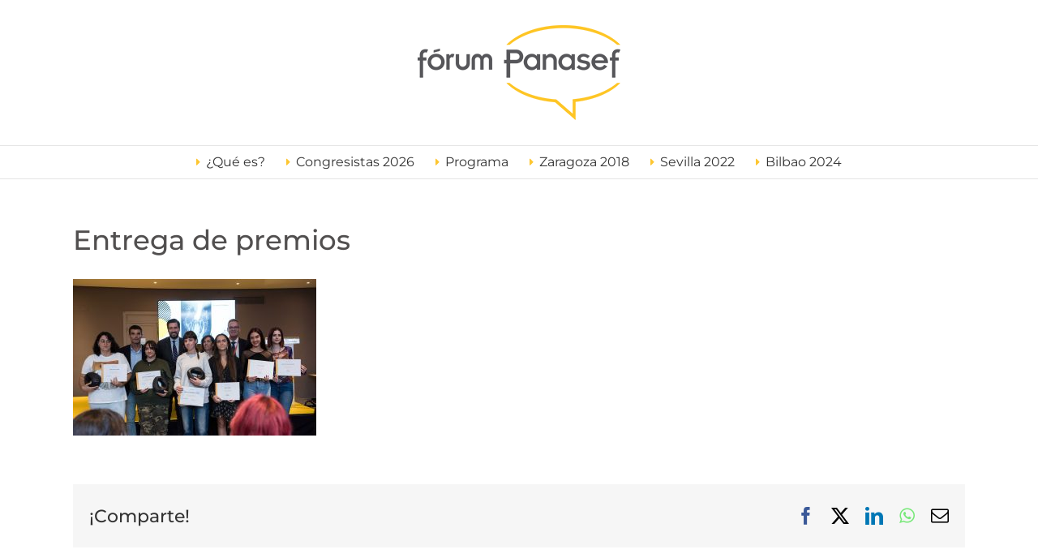

--- FILE ---
content_type: text/html; charset=UTF-8
request_url: https://forum.panasef.com/entrega-premios-concurso/ies-3/
body_size: 12257
content:
<!DOCTYPE html>
<html class="avada-html-layout-wide avada-html-header-position-top" lang="es" prefix="og: http://ogp.me/ns# fb: http://ogp.me/ns/fb#">
<head>
	<meta http-equiv="X-UA-Compatible" content="IE=edge" />
	<meta http-equiv="Content-Type" content="text/html; charset=utf-8"/>
	<meta name="viewport" content="width=device-width, initial-scale=1" />
	<meta name='robots' content='index, follow, max-image-preview:large, max-snippet:-1, max-video-preview:-1' />
	<style>img:is([sizes="auto" i], [sizes^="auto," i]) { contain-intrinsic-size: 3000px 1500px }</style>
	<script id="cookieyes" type="text/javascript" src="https://cdn-cookieyes.com/client_data/c9b3e27a9f0b7e4759928092/script.js"></script>
	<!-- This site is optimized with the Yoast SEO plugin v26.4 - https://yoast.com/wordpress/plugins/seo/ -->
	<title>Entrega de premios - Fórum Panasef</title>
	<link rel="canonical" href="https://forum.panasef.com/entrega-premios-concurso/ies-3/" />
	<meta property="og:locale" content="es_ES" />
	<meta property="og:type" content="article" />
	<meta property="og:title" content="Entrega de premios - Fórum Panasef" />
	<meta property="og:url" content="https://forum.panasef.com/entrega-premios-concurso/ies-3/" />
	<meta property="og:site_name" content="Fórum Panasef" />
	<meta property="article:publisher" content="https://www.facebook.com/panasef" />
	<meta property="article:modified_time" content="2022-11-28T12:51:24+00:00" />
	<meta property="og:image" content="https://forum.panasef.com/entrega-premios-concurso/ies-3" />
	<meta property="og:image:width" content="1600" />
	<meta property="og:image:height" content="1027" />
	<meta property="og:image:type" content="image/jpeg" />
	<meta name="twitter:card" content="summary_large_image" />
	<script type="application/ld+json" class="yoast-schema-graph">{"@context":"https://schema.org","@graph":[{"@type":"WebPage","@id":"https://forum.panasef.com/entrega-premios-concurso/ies-3/","url":"https://forum.panasef.com/entrega-premios-concurso/ies-3/","name":"Entrega de premios - Fórum Panasef","isPartOf":{"@id":"https://forum.panasef.com/#website"},"primaryImageOfPage":{"@id":"https://forum.panasef.com/entrega-premios-concurso/ies-3/#primaryimage"},"image":{"@id":"https://forum.panasef.com/entrega-premios-concurso/ies-3/#primaryimage"},"thumbnailUrl":"https://forum.panasef.com/wp-content/uploads/2022/11/IES-3.jpg","datePublished":"2022-11-28T12:50:53+00:00","dateModified":"2022-11-28T12:51:24+00:00","breadcrumb":{"@id":"https://forum.panasef.com/entrega-premios-concurso/ies-3/#breadcrumb"},"inLanguage":"es","potentialAction":[{"@type":"ReadAction","target":["https://forum.panasef.com/entrega-premios-concurso/ies-3/"]}]},{"@type":"ImageObject","inLanguage":"es","@id":"https://forum.panasef.com/entrega-premios-concurso/ies-3/#primaryimage","url":"https://forum.panasef.com/wp-content/uploads/2022/11/IES-3.jpg","contentUrl":"https://forum.panasef.com/wp-content/uploads/2022/11/IES-3.jpg"},{"@type":"BreadcrumbList","@id":"https://forum.panasef.com/entrega-premios-concurso/ies-3/#breadcrumb","itemListElement":[{"@type":"ListItem","position":1,"name":"Portada","item":"https://forum.panasef.com/"},{"@type":"ListItem","position":2,"name":"Se entregaron los premios del concurso de microrrelatos y artes plásticas Fórum PANASEF","item":"https://forum.panasef.com/entrega-premios-concurso/"},{"@type":"ListItem","position":3,"name":"Entrega de premios"}]},{"@type":"WebSite","@id":"https://forum.panasef.com/#website","url":"https://forum.panasef.com/","name":"Fórum Panasef","description":"El evento que cambiará la percepción de la sociedad sobre el sector funerario","publisher":{"@id":"https://forum.panasef.com/#organization"},"potentialAction":[{"@type":"SearchAction","target":{"@type":"EntryPoint","urlTemplate":"https://forum.panasef.com/?s={search_term_string}"},"query-input":{"@type":"PropertyValueSpecification","valueRequired":true,"valueName":"search_term_string"}}],"inLanguage":"es"},{"@type":"Organization","@id":"https://forum.panasef.com/#organization","name":"Fórum Panasef","url":"https://forum.panasef.com/","logo":{"@type":"ImageObject","inLanguage":"es","@id":"https://forum.panasef.com/#/schema/logo/image/","url":"http://forum.panasef.com/wp-content/uploads/2017/07/FP_Logo-centrado.png","contentUrl":"http://forum.panasef.com/wp-content/uploads/2017/07/FP_Logo-centrado.png","width":635,"height":656,"caption":"Fórum Panasef"},"image":{"@id":"https://forum.panasef.com/#/schema/logo/image/"},"sameAs":["https://www.facebook.com/panasef","https://www.linkedin.com/company/panasef-asociación-nacional-de-servicios-funerarios-"]}]}</script>
	<!-- / Yoast SEO plugin. -->


<link rel="alternate" type="application/rss+xml" title="Fórum Panasef &raquo; Feed" href="https://forum.panasef.com/feed/" />
<link rel="alternate" type="application/rss+xml" title="Fórum Panasef &raquo; Feed de los comentarios" href="https://forum.panasef.com/comments/feed/" />
<link rel="alternate" type="text/calendar" title="Fórum Panasef &raquo; iCal Feed" href="https://forum.panasef.com/calendario/?ical=1" />
					<link rel="shortcut icon" href="https://forum.panasef.com/wp-content/uploads/2017/07/Ico16.png" type="image/x-icon" />
		
					<!-- Apple Touch Icon -->
			<link rel="apple-touch-icon" sizes="180x180" href="https://forum.panasef.com/wp-content/uploads/2017/07/Ico114.png">
		
					<!-- Android Icon -->
			<link rel="icon" sizes="192x192" href="https://forum.panasef.com/wp-content/uploads/2017/07/Ico57.png">
		
					<!-- MS Edge Icon -->
			<meta name="msapplication-TileImage" content="https://forum.panasef.com/wp-content/uploads/2017/07/Ico72.png">
								
		<meta property="og:locale" content="es_ES"/>
		<meta property="og:type" content="article"/>
		<meta property="og:site_name" content="Fórum Panasef"/>
		<meta property="og:title" content="Entrega de premios - Fórum Panasef"/>
				<meta property="og:url" content="https://forum.panasef.com/entrega-premios-concurso/ies-3/"/>
													<meta property="article:modified_time" content="2022-11-28T12:51:24+01:00"/>
											<meta property="og:image" content="https://forum.panasef.com/wp-content/uploads/2017/07/ForumPanasef-LogoHz.png"/>
		<meta property="og:image:width" content="250"/>
		<meta property="og:image:height" content="117"/>
		<meta property="og:image:type" content="image/png"/>
				<script type="text/javascript">
/* <![CDATA[ */
window._wpemojiSettings = {"baseUrl":"https:\/\/s.w.org\/images\/core\/emoji\/16.0.1\/72x72\/","ext":".png","svgUrl":"https:\/\/s.w.org\/images\/core\/emoji\/16.0.1\/svg\/","svgExt":".svg","source":{"concatemoji":"https:\/\/forum.panasef.com\/wp-includes\/js\/wp-emoji-release.min.js?ver=6.8.3"}};
/*! This file is auto-generated */
!function(s,n){var o,i,e;function c(e){try{var t={supportTests:e,timestamp:(new Date).valueOf()};sessionStorage.setItem(o,JSON.stringify(t))}catch(e){}}function p(e,t,n){e.clearRect(0,0,e.canvas.width,e.canvas.height),e.fillText(t,0,0);var t=new Uint32Array(e.getImageData(0,0,e.canvas.width,e.canvas.height).data),a=(e.clearRect(0,0,e.canvas.width,e.canvas.height),e.fillText(n,0,0),new Uint32Array(e.getImageData(0,0,e.canvas.width,e.canvas.height).data));return t.every(function(e,t){return e===a[t]})}function u(e,t){e.clearRect(0,0,e.canvas.width,e.canvas.height),e.fillText(t,0,0);for(var n=e.getImageData(16,16,1,1),a=0;a<n.data.length;a++)if(0!==n.data[a])return!1;return!0}function f(e,t,n,a){switch(t){case"flag":return n(e,"\ud83c\udff3\ufe0f\u200d\u26a7\ufe0f","\ud83c\udff3\ufe0f\u200b\u26a7\ufe0f")?!1:!n(e,"\ud83c\udde8\ud83c\uddf6","\ud83c\udde8\u200b\ud83c\uddf6")&&!n(e,"\ud83c\udff4\udb40\udc67\udb40\udc62\udb40\udc65\udb40\udc6e\udb40\udc67\udb40\udc7f","\ud83c\udff4\u200b\udb40\udc67\u200b\udb40\udc62\u200b\udb40\udc65\u200b\udb40\udc6e\u200b\udb40\udc67\u200b\udb40\udc7f");case"emoji":return!a(e,"\ud83e\udedf")}return!1}function g(e,t,n,a){var r="undefined"!=typeof WorkerGlobalScope&&self instanceof WorkerGlobalScope?new OffscreenCanvas(300,150):s.createElement("canvas"),o=r.getContext("2d",{willReadFrequently:!0}),i=(o.textBaseline="top",o.font="600 32px Arial",{});return e.forEach(function(e){i[e]=t(o,e,n,a)}),i}function t(e){var t=s.createElement("script");t.src=e,t.defer=!0,s.head.appendChild(t)}"undefined"!=typeof Promise&&(o="wpEmojiSettingsSupports",i=["flag","emoji"],n.supports={everything:!0,everythingExceptFlag:!0},e=new Promise(function(e){s.addEventListener("DOMContentLoaded",e,{once:!0})}),new Promise(function(t){var n=function(){try{var e=JSON.parse(sessionStorage.getItem(o));if("object"==typeof e&&"number"==typeof e.timestamp&&(new Date).valueOf()<e.timestamp+604800&&"object"==typeof e.supportTests)return e.supportTests}catch(e){}return null}();if(!n){if("undefined"!=typeof Worker&&"undefined"!=typeof OffscreenCanvas&&"undefined"!=typeof URL&&URL.createObjectURL&&"undefined"!=typeof Blob)try{var e="postMessage("+g.toString()+"("+[JSON.stringify(i),f.toString(),p.toString(),u.toString()].join(",")+"));",a=new Blob([e],{type:"text/javascript"}),r=new Worker(URL.createObjectURL(a),{name:"wpTestEmojiSupports"});return void(r.onmessage=function(e){c(n=e.data),r.terminate(),t(n)})}catch(e){}c(n=g(i,f,p,u))}t(n)}).then(function(e){for(var t in e)n.supports[t]=e[t],n.supports.everything=n.supports.everything&&n.supports[t],"flag"!==t&&(n.supports.everythingExceptFlag=n.supports.everythingExceptFlag&&n.supports[t]);n.supports.everythingExceptFlag=n.supports.everythingExceptFlag&&!n.supports.flag,n.DOMReady=!1,n.readyCallback=function(){n.DOMReady=!0}}).then(function(){return e}).then(function(){var e;n.supports.everything||(n.readyCallback(),(e=n.source||{}).concatemoji?t(e.concatemoji):e.wpemoji&&e.twemoji&&(t(e.twemoji),t(e.wpemoji)))}))}((window,document),window._wpemojiSettings);
/* ]]> */
</script>
<style id='wp-emoji-styles-inline-css' type='text/css'>

	img.wp-smiley, img.emoji {
		display: inline !important;
		border: none !important;
		box-shadow: none !important;
		height: 1em !important;
		width: 1em !important;
		margin: 0 0.07em !important;
		vertical-align: -0.1em !important;
		background: none !important;
		padding: 0 !important;
	}
</style>
<link rel='stylesheet' id='fusion-dynamic-css-css' href='https://forum.panasef.com/wp-content/uploads/fusion-styles/66bfddd621b46269c2fea8fc25458a36.min.css?ver=3.14' type='text/css' media='all' />
<script type="text/javascript" src="https://forum.panasef.com/wp-includes/js/jquery/jquery.min.js?ver=3.7.1" id="jquery-core-js"></script>
<script type="text/javascript" src="https://forum.panasef.com/wp-includes/js/jquery/jquery-migrate.min.js?ver=3.4.1" id="jquery-migrate-js"></script>
<script type="text/javascript" src="//forum.panasef.com/wp-content/plugins/revslider/sr6/assets/js/rbtools.min.js?ver=6.7.38" async id="tp-tools-js"></script>
<script type="text/javascript" src="//forum.panasef.com/wp-content/plugins/revslider/sr6/assets/js/rs6.min.js?ver=6.7.38" async id="revmin-js"></script>
<link rel="https://api.w.org/" href="https://forum.panasef.com/wp-json/" /><link rel="alternate" title="JSON" type="application/json" href="https://forum.panasef.com/wp-json/wp/v2/media/2666" /><link rel="EditURI" type="application/rsd+xml" title="RSD" href="https://forum.panasef.com/xmlrpc.php?rsd" />
<meta name="generator" content="WordPress 6.8.3" />
<link rel='shortlink' href='https://forum.panasef.com/?p=2666' />
<link rel="alternate" title="oEmbed (JSON)" type="application/json+oembed" href="https://forum.panasef.com/wp-json/oembed/1.0/embed?url=https%3A%2F%2Fforum.panasef.com%2Fentrega-premios-concurso%2Fies-3%2F" />
<link rel="alternate" title="oEmbed (XML)" type="text/xml+oembed" href="https://forum.panasef.com/wp-json/oembed/1.0/embed?url=https%3A%2F%2Fforum.panasef.com%2Fentrega-premios-concurso%2Fies-3%2F&#038;format=xml" />
<meta name="tec-api-version" content="v1"><meta name="tec-api-origin" content="https://forum.panasef.com"><link rel="alternate" href="https://forum.panasef.com/wp-json/tribe/events/v1/" /><style type="text/css" id="css-fb-visibility">@media screen and (max-width: 640px){.fusion-no-small-visibility{display:none !important;}body .sm-text-align-center{text-align:center !important;}body .sm-text-align-left{text-align:left !important;}body .sm-text-align-right{text-align:right !important;}body .sm-text-align-justify{text-align:justify !important;}body .sm-flex-align-center{justify-content:center !important;}body .sm-flex-align-flex-start{justify-content:flex-start !important;}body .sm-flex-align-flex-end{justify-content:flex-end !important;}body .sm-mx-auto{margin-left:auto !important;margin-right:auto !important;}body .sm-ml-auto{margin-left:auto !important;}body .sm-mr-auto{margin-right:auto !important;}body .fusion-absolute-position-small{position:absolute;top:auto;width:100%;}.awb-sticky.awb-sticky-small{ position: sticky; top: var(--awb-sticky-offset,0); }}@media screen and (min-width: 641px) and (max-width: 1024px){.fusion-no-medium-visibility{display:none !important;}body .md-text-align-center{text-align:center !important;}body .md-text-align-left{text-align:left !important;}body .md-text-align-right{text-align:right !important;}body .md-text-align-justify{text-align:justify !important;}body .md-flex-align-center{justify-content:center !important;}body .md-flex-align-flex-start{justify-content:flex-start !important;}body .md-flex-align-flex-end{justify-content:flex-end !important;}body .md-mx-auto{margin-left:auto !important;margin-right:auto !important;}body .md-ml-auto{margin-left:auto !important;}body .md-mr-auto{margin-right:auto !important;}body .fusion-absolute-position-medium{position:absolute;top:auto;width:100%;}.awb-sticky.awb-sticky-medium{ position: sticky; top: var(--awb-sticky-offset,0); }}@media screen and (min-width: 1025px){.fusion-no-large-visibility{display:none !important;}body .lg-text-align-center{text-align:center !important;}body .lg-text-align-left{text-align:left !important;}body .lg-text-align-right{text-align:right !important;}body .lg-text-align-justify{text-align:justify !important;}body .lg-flex-align-center{justify-content:center !important;}body .lg-flex-align-flex-start{justify-content:flex-start !important;}body .lg-flex-align-flex-end{justify-content:flex-end !important;}body .lg-mx-auto{margin-left:auto !important;margin-right:auto !important;}body .lg-ml-auto{margin-left:auto !important;}body .lg-mr-auto{margin-right:auto !important;}body .fusion-absolute-position-large{position:absolute;top:auto;width:100%;}.awb-sticky.awb-sticky-large{ position: sticky; top: var(--awb-sticky-offset,0); }}</style><meta name="generator" content="Powered by Slider Revolution 6.7.38 - responsive, Mobile-Friendly Slider Plugin for WordPress with comfortable drag and drop interface." />
<script>function setREVStartSize(e){
			//window.requestAnimationFrame(function() {
				window.RSIW = window.RSIW===undefined ? window.innerWidth : window.RSIW;
				window.RSIH = window.RSIH===undefined ? window.innerHeight : window.RSIH;
				try {
					var pw = document.getElementById(e.c).parentNode.offsetWidth,
						newh;
					pw = pw===0 || isNaN(pw) || (e.l=="fullwidth" || e.layout=="fullwidth") ? window.RSIW : pw;
					e.tabw = e.tabw===undefined ? 0 : parseInt(e.tabw);
					e.thumbw = e.thumbw===undefined ? 0 : parseInt(e.thumbw);
					e.tabh = e.tabh===undefined ? 0 : parseInt(e.tabh);
					e.thumbh = e.thumbh===undefined ? 0 : parseInt(e.thumbh);
					e.tabhide = e.tabhide===undefined ? 0 : parseInt(e.tabhide);
					e.thumbhide = e.thumbhide===undefined ? 0 : parseInt(e.thumbhide);
					e.mh = e.mh===undefined || e.mh=="" || e.mh==="auto" ? 0 : parseInt(e.mh,0);
					if(e.layout==="fullscreen" || e.l==="fullscreen")
						newh = Math.max(e.mh,window.RSIH);
					else{
						e.gw = Array.isArray(e.gw) ? e.gw : [e.gw];
						for (var i in e.rl) if (e.gw[i]===undefined || e.gw[i]===0) e.gw[i] = e.gw[i-1];
						e.gh = e.el===undefined || e.el==="" || (Array.isArray(e.el) && e.el.length==0)? e.gh : e.el;
						e.gh = Array.isArray(e.gh) ? e.gh : [e.gh];
						for (var i in e.rl) if (e.gh[i]===undefined || e.gh[i]===0) e.gh[i] = e.gh[i-1];
											
						var nl = new Array(e.rl.length),
							ix = 0,
							sl;
						e.tabw = e.tabhide>=pw ? 0 : e.tabw;
						e.thumbw = e.thumbhide>=pw ? 0 : e.thumbw;
						e.tabh = e.tabhide>=pw ? 0 : e.tabh;
						e.thumbh = e.thumbhide>=pw ? 0 : e.thumbh;
						for (var i in e.rl) nl[i] = e.rl[i]<window.RSIW ? 0 : e.rl[i];
						sl = nl[0];
						for (var i in nl) if (sl>nl[i] && nl[i]>0) { sl = nl[i]; ix=i;}
						var m = pw>(e.gw[ix]+e.tabw+e.thumbw) ? 1 : (pw-(e.tabw+e.thumbw)) / (e.gw[ix]);
						newh =  (e.gh[ix] * m) + (e.tabh + e.thumbh);
					}
					var el = document.getElementById(e.c);
					if (el!==null && el) el.style.height = newh+"px";
					el = document.getElementById(e.c+"_wrapper");
					if (el!==null && el) {
						el.style.height = newh+"px";
						el.style.display = "block";
					}
				} catch(e){
					console.log("Failure at Presize of Slider:" + e)
				}
			//});
		  };</script>
		<script type="text/javascript">
			var doc = document.documentElement;
			doc.setAttribute( 'data-useragent', navigator.userAgent );
		</script>
		<!-- Global site tag (gtag.js) - Google Analytics -->
<script async src="https://www.googletagmanager.com/gtag/js?id=UA-71270585-2"></script>
<script>
  window.dataLayer = window.dataLayer || [];
  function gtag(){dataLayer.push(arguments);}
  gtag('js', new Date());

  gtag('config', 'UA-71270585-2');
</script>
	</head>

<body class="attachment wp-singular attachment-template-default single single-attachment postid-2666 attachmentid-2666 attachment-jpeg wp-theme-Avada tribe-no-js fusion-image-hovers fusion-pagination-sizing fusion-button_type-flat fusion-button_span-no fusion-button_gradient-linear avada-image-rollover-circle-yes avada-image-rollover-yes avada-image-rollover-direction-fade fusion-body ltr fusion-sticky-header no-mobile-sticky-header no-mobile-slidingbar no-desktop-totop no-mobile-totop fusion-disable-outline fusion-sub-menu-fade mobile-logo-pos-center layout-wide-mode avada-has-boxed-modal-shadow-none layout-scroll-offset-full avada-has-zero-margin-offset-top fusion-top-header menu-text-align-center mobile-menu-design-modern fusion-show-pagination-text fusion-header-layout-v5 avada-responsive avada-footer-fx-sticky avada-menu-highlight-style-textcolor fusion-search-form-classic fusion-main-menu-search-overlay fusion-avatar-square avada-sticky-shrinkage avada-dropdown-styles avada-blog-layout-large avada-blog-archive-layout-large avada-ec-meta-layout-sidebar avada-header-shadow-no avada-menu-icon-position-left avada-has-megamenu-shadow avada-has-mainmenu-dropdown-divider avada-has-100-footer avada-has-breadcrumb-mobile-hidden avada-has-titlebar-hide avada-has-pagination-padding avada-flyout-menu-direction-fade avada-ec-views-v2" data-awb-post-id="2666">
		<a class="skip-link screen-reader-text" href="#content">Saltar al contenido</a>

	<div id="boxed-wrapper">
		
		<div id="wrapper" class="fusion-wrapper">
			<div id="home" style="position:relative;top:-1px;"></div>
							
					
			<header class="fusion-header-wrapper">
				<div class="fusion-header-v5 fusion-logo-alignment fusion-logo-center fusion-sticky-menu- fusion-sticky-logo-1 fusion-mobile-logo-1 fusion-sticky-menu-only fusion-header-menu-align-center fusion-mobile-menu-design-modern">
					<div class="fusion-header-sticky-height"></div>
<div class="fusion-sticky-header-wrapper"> <!-- start fusion sticky header wrapper -->
	<div class="fusion-header">
		<div class="fusion-row">
							<div class="fusion-logo" data-margin-top="31px" data-margin-bottom="31px" data-margin-left="0px" data-margin-right="0px">
			<a class="fusion-logo-link"  href="https://forum.panasef.com/" >

						<!-- standard logo -->
			<img src="https://forum.panasef.com/wp-content/uploads/2017/07/ForumPanasef-LogoHz.png" srcset="https://forum.panasef.com/wp-content/uploads/2017/07/ForumPanasef-LogoHz.png 1x, https://forum.panasef.com/wp-content/uploads/2017/07/ForumPanasef-LogoHz-Ret.png 2x" width="250" height="117" style="max-height:117px;height:auto;" alt="Fórum Panasef Logo" data-retina_logo_url="https://forum.panasef.com/wp-content/uploads/2017/07/ForumPanasef-LogoHz-Ret.png" class="fusion-standard-logo" />

											<!-- mobile logo -->
				<img src="https://forum.panasef.com/wp-content/uploads/2019/03/ForumPanasef-LogoHz-mov.png" srcset="https://forum.panasef.com/wp-content/uploads/2019/03/ForumPanasef-LogoHz-mov.png 1x, https://forum.panasef.com/wp-content/uploads/2019/03/ForumPanasef-LogoHz-Ret-mov.png 2x" width="171" height="80" style="max-height:80px;height:auto;" alt="Fórum Panasef Logo" data-retina_logo_url="https://forum.panasef.com/wp-content/uploads/2019/03/ForumPanasef-LogoHz-Ret-mov.png" class="fusion-mobile-logo" />
			
											<!-- sticky header logo -->
				<img src="https://forum.panasef.com/wp-content/uploads/2017/07/ForumPanasef-LogoHz.png" srcset="https://forum.panasef.com/wp-content/uploads/2017/07/ForumPanasef-LogoHz.png 1x, https://forum.panasef.com/wp-content/uploads/2017/07/ForumPanasef-LogoHz-Ret.png 2x" width="250" height="117" style="max-height:117px;height:auto;" alt="Fórum Panasef Logo" data-retina_logo_url="https://forum.panasef.com/wp-content/uploads/2017/07/ForumPanasef-LogoHz-Ret.png" class="fusion-sticky-logo" />
					</a>
		</div>
								<div class="fusion-mobile-menu-icons">
							<a href="#" class="fusion-icon awb-icon-bars" aria-label="Alternar menú móvil" aria-expanded="false"></a>
		
		
		
			</div>
			
					</div>
	</div>
	<div class="fusion-secondary-main-menu">
		<div class="fusion-row">
			<nav class="fusion-main-menu" aria-label="Menú principal"><div class="fusion-overlay-search">		<form role="search" class="searchform fusion-search-form  fusion-search-form-classic" method="get" action="https://forum.panasef.com/">
			<div class="fusion-search-form-content">

				
				<div class="fusion-search-field search-field">
					<label><span class="screen-reader-text">Buscar:</span>
													<input type="search" value="" name="s" class="s" placeholder="Buscar..." required aria-required="true" aria-label="Buscar..."/>
											</label>
				</div>
				<div class="fusion-search-button search-button">
					<input type="submit" class="fusion-search-submit searchsubmit" aria-label="Buscar" value="&#xf002;" />
									</div>

				
			</div>


			
		</form>
		<div class="fusion-search-spacer"></div><a href="#" role="button" aria-label="Close Search" class="fusion-close-search"></a></div><ul id="menu-menu-principal-2020" class="fusion-menu"><li  id="menu-item-36"  class="menu-item menu-item-type-custom menu-item-object-custom menu-item-home menu-item-36"  data-item-id="36"><a  href="https://forum.panasef.com/#que" class="fusion-flex-link fusion-textcolor-highlight"><span class="fusion-megamenu-icon"><i class="glyphicon fa-caret-right fas" aria-hidden="true"></i></span><span class="menu-text">¿Qué es?</span></a></li><li  id="menu-item-812"  class="menu-item menu-item-type-post_type menu-item-object-page menu-item-812"  data-item-id="812"><a  href="https://forum.panasef.com/congresistas/" class="fusion-flex-link fusion-textcolor-highlight"><span class="fusion-megamenu-icon"><i class="glyphicon  fa fa-caret-right" aria-hidden="true"></i></span><span class="menu-text">Congresistas 2026</span></a></li><li  id="menu-item-2186"  class="menu-item menu-item-type-post_type menu-item-object-page menu-item-2186"  data-item-id="2186"><a  href="https://forum.panasef.com/programa/" class="fusion-flex-link fusion-textcolor-highlight"><span class="fusion-megamenu-icon"><i class="glyphicon fa-caret-right fas" aria-hidden="true"></i></span><span class="menu-text">Programa</span></a></li><li  id="menu-item-2789"  class="menu-item menu-item-type-post_type menu-item-object-page menu-item-has-children menu-item-2789 fusion-dropdown-menu"  data-item-id="2789"><a  href="https://forum.panasef.com/zaragoza-2018/" class="fusion-flex-link fusion-textcolor-highlight"><span class="fusion-megamenu-icon"><i class="glyphicon fa-caret-right fas" aria-hidden="true"></i></span><span class="menu-text">Zaragoza 2018</span></a><ul class="sub-menu"><li  id="menu-item-2792"  class="menu-item menu-item-type-post_type menu-item-object-page menu-item-2792 fusion-dropdown-submenu" ><a  href="https://forum.panasef.com/zaragoza-2018/resumen/" class="fusion-textcolor-highlight"><span>Resumen</span></a></li><li  id="menu-item-2793"  class="menu-item menu-item-type-post_type menu-item-object-page menu-item-2793 fusion-dropdown-submenu" ><a  href="https://forum.panasef.com/zaragoza-2018/en-los-medios/" class="fusion-textcolor-highlight"><span>En los medios</span></a></li><li  id="menu-item-2794"  class="menu-item menu-item-type-post_type menu-item-object-page menu-item-2794 fusion-dropdown-submenu" ><a  href="https://forum.panasef.com/zaragoza-2018/contenidos/" class="fusion-textcolor-highlight"><span>Contenidos</span></a></li><li  id="menu-item-2795"  class="menu-item menu-item-type-post_type menu-item-object-page menu-item-2795 fusion-dropdown-submenu" ><a  href="https://forum.panasef.com/zaragoza-2018/eventos-celebrados/" class="fusion-textcolor-highlight"><span>Eventos celebrados</span></a></li></ul></li><li  id="menu-item-2677"  class="menu-item menu-item-type-post_type menu-item-object-page menu-item-has-children menu-item-2677 fusion-dropdown-menu"  data-item-id="2677"><a  href="https://forum.panasef.com/sevilla-2022/" class="fusion-flex-link fusion-textcolor-highlight"><span class="fusion-megamenu-icon"><i class="glyphicon fa-caret-right fas" aria-hidden="true"></i></span><span class="menu-text">Sevilla 2022</span></a><ul class="sub-menu"><li  id="menu-item-2678"  class="menu-item menu-item-type-post_type menu-item-object-page menu-item-2678 fusion-dropdown-submenu" ><a  href="https://forum.panasef.com/sevilla-2022/en-los-medios-sevilla/" class="fusion-textcolor-highlight"><span>En los medios</span></a></li><li  id="menu-item-2679"  class="menu-item menu-item-type-post_type menu-item-object-page menu-item-2679 fusion-dropdown-submenu" ><a  href="https://forum.panasef.com/sevilla-2022/contenidos-sevilla/" class="fusion-textcolor-highlight"><span>Contenidos</span></a></li><li  id="menu-item-2680"  class="menu-item menu-item-type-post_type menu-item-object-page menu-item-2680 fusion-dropdown-submenu" ><a  href="https://forum.panasef.com/sevilla-2022/eventos-2022/" class="fusion-textcolor-highlight"><span>Eventos</span></a></li></ul></li><li  id="menu-item-3282"  class="menu-item menu-item-type-post_type menu-item-object-page menu-item-has-children menu-item-3282 fusion-dropdown-menu"  data-item-id="3282"><a  href="https://forum.panasef.com/forum-panasef-bilbao-2024/" class="fusion-flex-link fusion-textcolor-highlight"><span class="fusion-megamenu-icon"><i class="glyphicon fa-caret-right fas" aria-hidden="true"></i></span><span class="menu-text">Bilbao 2024</span></a><ul class="sub-menu"><li  id="menu-item-3279"  class="menu-item menu-item-type-post_type menu-item-object-page menu-item-3279 fusion-dropdown-submenu" ><a  href="https://forum.panasef.com/forum-panasef-bilbao-2024/en-los-medios-bilbao-2024/" class="fusion-textcolor-highlight"><span>En los medios Bilbao</span></a></li><li  id="menu-item-3281"  class="menu-item menu-item-type-post_type menu-item-object-page menu-item-3281 fusion-dropdown-submenu" ><a  href="https://forum.panasef.com/forum-panasef-bilbao-2024/contenidos-bilbao-2024/" class="fusion-textcolor-highlight"><span>Contenidos Bilbao</span></a></li><li  id="menu-item-3280"  class="menu-item menu-item-type-post_type menu-item-object-page menu-item-3280 fusion-dropdown-submenu" ><a  href="https://forum.panasef.com/forum-panasef-bilbao-2024/eventos-bilbao-2024/" class="fusion-textcolor-highlight"><span>Eventos Bilbao</span></a></li></ul></li></ul></nav>
<nav class="fusion-mobile-nav-holder fusion-mobile-menu-text-align-left" aria-label="Main Menu Mobile"></nav>

					</div>
	</div>
</div> <!-- end fusion sticky header wrapper -->
				</div>
				<div class="fusion-clearfix"></div>
			</header>
								
							<div id="sliders-container" class="fusion-slider-visibility">
					</div>
				
					
							
			
						<main id="main" class="clearfix ">
				<div class="fusion-row" style="">

<section id="content" style="width: 100%;">
	
					<article id="post-2666" class="post post-2666 attachment type-attachment status-inherit hentry">
															<div class="fusion-post-title-meta-wrap">
												<h1 class="entry-title fusion-post-title">Entrega de premios</h1>									<span class="vcard rich-snippet-hidden"><span class="fn"><a href="https://forum.panasef.com/author/forumpanasef/" title="Entradas de Reyes Aguilar" rel="author">Reyes Aguilar</a></span></span><span class="updated rich-snippet-hidden">2022-11-28T13:51:24+01:00</span>					</div>
							
									
						<div class="post-content">
				<p class="attachment"><a data-rel="iLightbox[postimages]" data-title="" data-caption="" href='https://forum.panasef.com/wp-content/uploads/2022/11/IES-3.jpg'><img fetchpriority="high" decoding="async" width="300" height="193" src="https://forum.panasef.com/wp-content/uploads/2022/11/IES-3-300x193.jpg" class="attachment-medium size-medium" alt="" srcset="https://forum.panasef.com/wp-content/uploads/2022/11/IES-3-200x128.jpg 200w, https://forum.panasef.com/wp-content/uploads/2022/11/IES-3-300x193.jpg 300w, https://forum.panasef.com/wp-content/uploads/2022/11/IES-3-400x257.jpg 400w, https://forum.panasef.com/wp-content/uploads/2022/11/IES-3-460x295.jpg 460w, https://forum.panasef.com/wp-content/uploads/2022/11/IES-3-600x385.jpg 600w, https://forum.panasef.com/wp-content/uploads/2022/11/IES-3-768x493.jpg 768w, https://forum.panasef.com/wp-content/uploads/2022/11/IES-3-800x514.jpg 800w, https://forum.panasef.com/wp-content/uploads/2022/11/IES-3-1024x657.jpg 1024w, https://forum.panasef.com/wp-content/uploads/2022/11/IES-3-1200x770.jpg 1200w, https://forum.panasef.com/wp-content/uploads/2022/11/IES-3-1536x986.jpg 1536w, https://forum.panasef.com/wp-content/uploads/2022/11/IES-3.jpg 1600w" sizes="(max-width: 300px) 100vw, 300px" /></a></p>
							</div>

																<div class="fusion-sharing-box fusion-theme-sharing-box fusion-single-sharing-box">
		<h4>¡Comparte!</h4>
		<div class="fusion-social-networks"><div class="fusion-social-networks-wrapper"><a  class="fusion-social-network-icon fusion-tooltip fusion-facebook awb-icon-facebook" style="color:#3b5998;" data-placement="top" data-title="Facebook" data-toggle="tooltip" title="Facebook" href="https://www.facebook.com/sharer.php?u=https%3A%2F%2Fforum.panasef.com%2Fentrega-premios-concurso%2Fies-3%2F&amp;t=Entrega%20de%20premios" target="_blank" rel="noreferrer"><span class="screen-reader-text">Facebook</span></a><a  class="fusion-social-network-icon fusion-tooltip fusion-twitter awb-icon-twitter" style="color:#000000;" data-placement="top" data-title="X" data-toggle="tooltip" title="X" href="https://x.com/intent/post?url=https%3A%2F%2Fforum.panasef.com%2Fentrega-premios-concurso%2Fies-3%2F&amp;text=Entrega%20de%20premios" target="_blank" rel="noopener noreferrer"><span class="screen-reader-text">X</span></a><a  class="fusion-social-network-icon fusion-tooltip fusion-linkedin awb-icon-linkedin" style="color:#0077b5;" data-placement="top" data-title="LinkedIn" data-toggle="tooltip" title="LinkedIn" href="https://www.linkedin.com/shareArticle?mini=true&amp;url=https%3A%2F%2Fforum.panasef.com%2Fentrega-premios-concurso%2Fies-3%2F&amp;title=Entrega%20de%20premios&amp;summary=" target="_blank" rel="noopener noreferrer"><span class="screen-reader-text">LinkedIn</span></a><a  class="fusion-social-network-icon fusion-tooltip fusion-whatsapp awb-icon-whatsapp" style="color:#77e878;" data-placement="top" data-title="WhatsApp" data-toggle="tooltip" title="WhatsApp" href="https://api.whatsapp.com/send?text=https%3A%2F%2Fforum.panasef.com%2Fentrega-premios-concurso%2Fies-3%2F" target="_blank" rel="noopener noreferrer"><span class="screen-reader-text">WhatsApp</span></a><a  class="fusion-social-network-icon fusion-tooltip fusion-mail awb-icon-mail fusion-last-social-icon" style="color:#000000;" data-placement="top" data-title="Correo electrónico" data-toggle="tooltip" title="Correo electrónico" href="mailto:?body=https://forum.panasef.com/entrega-premios-concurso/ies-3/&amp;subject=Entrega%20de%20premios" target="_self" rel="noopener noreferrer"><span class="screen-reader-text">Correo electrónico</span></a><div class="fusion-clearfix"></div></div></div>	</div>
													
																	</article>
	</section>
						
					</div>  <!-- fusion-row -->
				</main>  <!-- #main -->
				
				
								
					
		<div class="fusion-footer">
				
	
	<footer id="footer" class="fusion-footer-copyright-area fusion-footer-copyright-center">
		<div class="fusion-row">
			<div class="fusion-copyright-content">

				<div class="fusion-copyright-notice">
		<div>
		Copyright 2017 -2018 Panasef | Todos los derechos reservados | Icons made by Freepik from www.flaticon.com | <a href="https://www.panasef.com/aviso-legal">Aviso legal</a> | <a href="https://www.panasef.com/privacidad">Política de privacidad</a> | <a href="https://www.panasef.com/privacidad-redes-sociales">Política de privacidad en redes sociales</a> | <a href="https://www.panasef.com/cookies">Política de cookies</a> | Diseño gráfico y web: <a href="http://www.momoycia.com">Momo & Cía.</a>	</div>
</div>
<div class="fusion-social-links-footer">
	</div>

			</div> <!-- fusion-fusion-copyright-content -->
		</div> <!-- fusion-row -->
	</footer> <!-- #footer -->
		</div> <!-- fusion-footer -->

		
																</div> <!-- wrapper -->
		</div> <!-- #boxed-wrapper -->
				<a class="fusion-one-page-text-link fusion-page-load-link" tabindex="-1" href="#" aria-hidden="true">Page load link</a>

		<div class="avada-footer-scripts">
			<script type="text/javascript">var fusionNavIsCollapsed=function(e){var t,n;window.innerWidth<=e.getAttribute("data-breakpoint")?(e.classList.add("collapse-enabled"),e.classList.remove("awb-menu_desktop"),e.classList.contains("expanded")||window.dispatchEvent(new CustomEvent("fusion-mobile-menu-collapsed",{detail:{nav:e}})),(n=e.querySelectorAll(".menu-item-has-children.expanded")).length&&n.forEach(function(e){e.querySelector(".awb-menu__open-nav-submenu_mobile").setAttribute("aria-expanded","false")})):(null!==e.querySelector(".menu-item-has-children.expanded .awb-menu__open-nav-submenu_click")&&e.querySelector(".menu-item-has-children.expanded .awb-menu__open-nav-submenu_click").click(),e.classList.remove("collapse-enabled"),e.classList.add("awb-menu_desktop"),null!==e.querySelector(".awb-menu__main-ul")&&e.querySelector(".awb-menu__main-ul").removeAttribute("style")),e.classList.add("no-wrapper-transition"),clearTimeout(t),t=setTimeout(()=>{e.classList.remove("no-wrapper-transition")},400),e.classList.remove("loading")},fusionRunNavIsCollapsed=function(){var e,t=document.querySelectorAll(".awb-menu");for(e=0;e<t.length;e++)fusionNavIsCollapsed(t[e])};function avadaGetScrollBarWidth(){var e,t,n,l=document.createElement("p");return l.style.width="100%",l.style.height="200px",(e=document.createElement("div")).style.position="absolute",e.style.top="0px",e.style.left="0px",e.style.visibility="hidden",e.style.width="200px",e.style.height="150px",e.style.overflow="hidden",e.appendChild(l),document.body.appendChild(e),t=l.offsetWidth,e.style.overflow="scroll",t==(n=l.offsetWidth)&&(n=e.clientWidth),document.body.removeChild(e),jQuery("html").hasClass("awb-scroll")&&10<t-n?10:t-n}fusionRunNavIsCollapsed(),window.addEventListener("fusion-resize-horizontal",fusionRunNavIsCollapsed);</script>
		<script>
			window.RS_MODULES = window.RS_MODULES || {};
			window.RS_MODULES.modules = window.RS_MODULES.modules || {};
			window.RS_MODULES.waiting = window.RS_MODULES.waiting || [];
			window.RS_MODULES.defered = false;
			window.RS_MODULES.moduleWaiting = window.RS_MODULES.moduleWaiting || {};
			window.RS_MODULES.type = 'compiled';
		</script>
		<script type="speculationrules">
{"prefetch":[{"source":"document","where":{"and":[{"href_matches":"\/*"},{"not":{"href_matches":["\/wp-*.php","\/wp-admin\/*","\/wp-content\/uploads\/*","\/wp-content\/*","\/wp-content\/plugins\/*","\/wp-content\/themes\/Avada\/*","\/*\\?(.+)"]}},{"not":{"selector_matches":"a[rel~=\"nofollow\"]"}},{"not":{"selector_matches":".no-prefetch, .no-prefetch a"}}]},"eagerness":"conservative"}]}
</script>
		<script>
		( function ( body ) {
			'use strict';
			body.className = body.className.replace( /\btribe-no-js\b/, 'tribe-js' );
		} )( document.body );
		</script>
		<script> /* <![CDATA[ */var tribe_l10n_datatables = {"aria":{"sort_ascending":": activate to sort column ascending","sort_descending":": activate to sort column descending"},"length_menu":"Show _MENU_ entries","empty_table":"No data available in table","info":"Showing _START_ to _END_ of _TOTAL_ entries","info_empty":"Showing 0 to 0 of 0 entries","info_filtered":"(filtered from _MAX_ total entries)","zero_records":"No matching records found","search":"Search:","all_selected_text":"All items on this page were selected. ","select_all_link":"Select all pages","clear_selection":"Clear Selection.","pagination":{"all":"All","next":"Next","previous":"Previous"},"select":{"rows":{"0":"","_":": Selected %d rows","1":": Selected 1 row"}},"datepicker":{"dayNames":["domingo","lunes","martes","mi\u00e9rcoles","jueves","viernes","s\u00e1bado"],"dayNamesShort":["Dom","Lun","Mar","Mi\u00e9","Jue","Vie","S\u00e1b"],"dayNamesMin":["D","L","M","X","J","V","S"],"monthNames":["enero","febrero","marzo","abril","mayo","junio","julio","agosto","septiembre","octubre","noviembre","diciembre"],"monthNamesShort":["enero","febrero","marzo","abril","mayo","junio","julio","agosto","septiembre","octubre","noviembre","diciembre"],"monthNamesMin":["Ene","Feb","Mar","Abr","May","Jun","Jul","Ago","Sep","Oct","Nov","Dic"],"nextText":"Next","prevText":"Prev","currentText":"Today","closeText":"Done","today":"Today","clear":"Clear"}};/* ]]> */ </script><link rel='stylesheet' id='rs-plugin-settings-css' href='//forum.panasef.com/wp-content/plugins/revslider/sr6/assets/css/rs6.css?ver=6.7.38' type='text/css' media='all' />
<style id='rs-plugin-settings-inline-css' type='text/css'>
#rs-demo-id {}
</style>
<script type="text/javascript" src="https://forum.panasef.com/wp-content/plugins/the-events-calendar/common/build/js/user-agent.js?ver=da75d0bdea6dde3898df" id="tec-user-agent-js"></script>
<script type="text/javascript" src="https://forum.panasef.com/wp-content/themes/Avada/includes/lib/assets/min/js/library/cssua.js?ver=2.1.28" id="cssua-js"></script>
<script type="text/javascript" id="fusion-animations-js-extra">
/* <![CDATA[ */
var fusionAnimationsVars = {"status_css_animations":"desktop"};
/* ]]> */
</script>
<script type="text/javascript" src="https://forum.panasef.com/wp-content/plugins/fusion-builder/assets/js/min/general/fusion-animations.js?ver=3.14" id="fusion-animations-js"></script>
<script type="text/javascript" src="https://forum.panasef.com/wp-content/themes/Avada/includes/lib/assets/min/js/general/awb-tabs-widget.js?ver=3.14" id="awb-tabs-widget-js"></script>
<script type="text/javascript" src="https://forum.panasef.com/wp-content/themes/Avada/includes/lib/assets/min/js/general/awb-vertical-menu-widget.js?ver=3.14" id="awb-vertical-menu-widget-js"></script>
<script type="text/javascript" src="https://forum.panasef.com/wp-content/themes/Avada/includes/lib/assets/min/js/library/modernizr.js?ver=3.3.1" id="modernizr-js"></script>
<script type="text/javascript" id="fusion-js-extra">
/* <![CDATA[ */
var fusionJSVars = {"visibility_small":"640","visibility_medium":"1024"};
/* ]]> */
</script>
<script type="text/javascript" src="https://forum.panasef.com/wp-content/themes/Avada/includes/lib/assets/min/js/general/fusion.js?ver=3.14" id="fusion-js"></script>
<script type="text/javascript" src="https://forum.panasef.com/wp-content/themes/Avada/includes/lib/assets/min/js/library/bootstrap.transition.js?ver=3.3.6" id="bootstrap-transition-js"></script>
<script type="text/javascript" src="https://forum.panasef.com/wp-content/themes/Avada/includes/lib/assets/min/js/library/bootstrap.tooltip.js?ver=3.3.5" id="bootstrap-tooltip-js"></script>
<script type="text/javascript" src="https://forum.panasef.com/wp-content/themes/Avada/includes/lib/assets/min/js/library/jquery.easing.js?ver=1.3" id="jquery-easing-js"></script>
<script type="text/javascript" src="https://forum.panasef.com/wp-content/themes/Avada/includes/lib/assets/min/js/library/jquery.fitvids.js?ver=1.1" id="jquery-fitvids-js"></script>
<script type="text/javascript" src="https://forum.panasef.com/wp-content/themes/Avada/includes/lib/assets/min/js/library/jquery.flexslider.js?ver=2.7.2" id="jquery-flexslider-js"></script>
<script type="text/javascript" id="jquery-lightbox-js-extra">
/* <![CDATA[ */
var fusionLightboxVideoVars = {"lightbox_video_width":"1280","lightbox_video_height":"720"};
/* ]]> */
</script>
<script type="text/javascript" src="https://forum.panasef.com/wp-content/themes/Avada/includes/lib/assets/min/js/library/jquery.ilightbox.js?ver=2.2.3" id="jquery-lightbox-js"></script>
<script type="text/javascript" src="https://forum.panasef.com/wp-content/themes/Avada/includes/lib/assets/min/js/library/jquery.mousewheel.js?ver=3.0.6" id="jquery-mousewheel-js"></script>
<script type="text/javascript" src="https://forum.panasef.com/wp-content/themes/Avada/includes/lib/assets/min/js/library/imagesLoaded.js?ver=3.1.8" id="images-loaded-js"></script>
<script type="text/javascript" id="fusion-video-general-js-extra">
/* <![CDATA[ */
var fusionVideoGeneralVars = {"status_vimeo":"1","status_yt":"1"};
/* ]]> */
</script>
<script type="text/javascript" src="https://forum.panasef.com/wp-content/themes/Avada/includes/lib/assets/min/js/library/fusion-video-general.js?ver=1" id="fusion-video-general-js"></script>
<script type="text/javascript" id="fusion-video-bg-js-extra">
/* <![CDATA[ */
var fusionVideoBgVars = {"status_vimeo":"1","status_yt":"1"};
/* ]]> */
</script>
<script type="text/javascript" src="https://forum.panasef.com/wp-content/themes/Avada/includes/lib/assets/min/js/library/fusion-video-bg.js?ver=1" id="fusion-video-bg-js"></script>
<script type="text/javascript" id="fusion-lightbox-js-extra">
/* <![CDATA[ */
var fusionLightboxVars = {"status_lightbox":"1","lightbox_gallery":"1","lightbox_skin":"metro-white","lightbox_title":"1","lightbox_zoom":"1","lightbox_arrows":"1","lightbox_slideshow_speed":"5000","lightbox_loop":"0","lightbox_autoplay":"","lightbox_opacity":"0.9","lightbox_desc":"1","lightbox_social":"1","lightbox_social_links":{"facebook":{"source":"https:\/\/www.facebook.com\/sharer.php?u={URL}","text":"Share on Facebook"},"twitter":{"source":"https:\/\/x.com\/intent\/post?url={URL}","text":"Share on X"},"linkedin":{"source":"https:\/\/www.linkedin.com\/shareArticle?mini=true&url={URL}","text":"Share on LinkedIn"},"whatsapp":{"source":"https:\/\/api.whatsapp.com\/send?text={URL}","text":"Share on WhatsApp"},"mail":{"source":"mailto:?body={URL}","text":"Share by Email"}},"lightbox_deeplinking":"1","lightbox_path":"vertical","lightbox_post_images":"1","lightbox_animation_speed":"normal","l10n":{"close":"Press Esc to close","enterFullscreen":"Enter Fullscreen (Shift+Enter)","exitFullscreen":"Exit Fullscreen (Shift+Enter)","slideShow":"Slideshow","next":"Siguiente","previous":"Anterior"}};
/* ]]> */
</script>
<script type="text/javascript" src="https://forum.panasef.com/wp-content/themes/Avada/includes/lib/assets/min/js/general/fusion-lightbox.js?ver=1" id="fusion-lightbox-js"></script>
<script type="text/javascript" src="https://forum.panasef.com/wp-content/themes/Avada/includes/lib/assets/min/js/general/fusion-tooltip.js?ver=1" id="fusion-tooltip-js"></script>
<script type="text/javascript" src="https://forum.panasef.com/wp-content/themes/Avada/includes/lib/assets/min/js/general/fusion-sharing-box.js?ver=1" id="fusion-sharing-box-js"></script>
<script type="text/javascript" src="https://forum.panasef.com/wp-content/themes/Avada/includes/lib/assets/min/js/library/fusion-youtube.js?ver=2.2.1" id="fusion-youtube-js"></script>
<script type="text/javascript" src="https://forum.panasef.com/wp-content/themes/Avada/includes/lib/assets/min/js/library/vimeoPlayer.js?ver=2.2.1" id="vimeo-player-js"></script>
<script type="text/javascript" src="https://forum.panasef.com/wp-content/themes/Avada/includes/lib/assets/min/js/general/fusion-general-global.js?ver=3.14" id="fusion-general-global-js"></script>
<script type="text/javascript" src="https://forum.panasef.com/wp-content/themes/Avada/assets/min/js/general/avada-general-footer.js?ver=7.14" id="avada-general-footer-js"></script>
<script type="text/javascript" src="https://forum.panasef.com/wp-content/themes/Avada/assets/min/js/general/avada-quantity.js?ver=7.14" id="avada-quantity-js"></script>
<script type="text/javascript" src="https://forum.panasef.com/wp-content/themes/Avada/assets/min/js/general/avada-crossfade-images.js?ver=7.14" id="avada-crossfade-images-js"></script>
<script type="text/javascript" src="https://forum.panasef.com/wp-content/themes/Avada/assets/min/js/general/avada-select.js?ver=7.14" id="avada-select-js"></script>
<script type="text/javascript" src="https://forum.panasef.com/wp-content/themes/Avada/assets/min/js/general/avada-events.js?ver=7.14" id="avada-events-js"></script>
<script type="text/javascript" id="avada-live-search-js-extra">
/* <![CDATA[ */
var avadaLiveSearchVars = {"live_search":"1","ajaxurl":"https:\/\/forum.panasef.com\/wp-admin\/admin-ajax.php","no_search_results":"No search results match your query. Please try again","min_char_count":"4","per_page":"100","show_feat_img":"1","display_post_type":"1"};
/* ]]> */
</script>
<script type="text/javascript" src="https://forum.panasef.com/wp-content/themes/Avada/assets/min/js/general/avada-live-search.js?ver=7.14" id="avada-live-search-js"></script>
<script type="text/javascript" src="https://forum.panasef.com/wp-content/themes/Avada/includes/lib/assets/min/js/general/fusion-alert.js?ver=6.8.3" id="fusion-alert-js"></script>
<script type="text/javascript" src="https://forum.panasef.com/wp-content/plugins/fusion-builder/assets/js/min/general/awb-off-canvas.js?ver=3.14" id="awb-off-canvas-js"></script>
<script type="text/javascript" id="fusion-flexslider-js-extra">
/* <![CDATA[ */
var fusionFlexSliderVars = {"status_vimeo":"1","slideshow_autoplay":"1","slideshow_speed":"7000","pagination_video_slide":"","status_yt":"1","flex_smoothHeight":"false"};
/* ]]> */
</script>
<script type="text/javascript" src="https://forum.panasef.com/wp-content/themes/Avada/includes/lib/assets/min/js/general/fusion-flexslider.js?ver=6.8.3" id="fusion-flexslider-js"></script>
<script type="text/javascript" src="https://forum.panasef.com/wp-content/themes/Avada/assets/min/js/library/jquery.elasticslider.js?ver=7.14" id="jquery-elastic-slider-js"></script>
<script type="text/javascript" id="avada-elastic-slider-js-extra">
/* <![CDATA[ */
var avadaElasticSliderVars = {"tfes_autoplay":"1","tfes_animation":"sides","tfes_interval":"3000","tfes_speed":"800","tfes_width":"150"};
/* ]]> */
</script>
<script type="text/javascript" src="https://forum.panasef.com/wp-content/themes/Avada/assets/min/js/general/avada-elastic-slider.js?ver=7.14" id="avada-elastic-slider-js"></script>
<script type="text/javascript" id="avada-drop-down-js-extra">
/* <![CDATA[ */
var avadaSelectVars = {"avada_drop_down":"1"};
/* ]]> */
</script>
<script type="text/javascript" src="https://forum.panasef.com/wp-content/themes/Avada/assets/min/js/general/avada-drop-down.js?ver=7.14" id="avada-drop-down-js"></script>
<script type="text/javascript" id="avada-header-js-extra">
/* <![CDATA[ */
var avadaHeaderVars = {"header_position":"top","header_sticky":"1","header_sticky_type2_layout":"menu_only","header_sticky_shadow":"1","side_header_break_point":"725","header_sticky_mobile":"","header_sticky_tablet":"1","mobile_menu_design":"modern","sticky_header_shrinkage":"1","nav_height":"40","nav_highlight_border":"0","nav_highlight_style":"textcolor","logo_margin_top":"31px","logo_margin_bottom":"31px","layout_mode":"wide","header_padding_top":"0px","header_padding_bottom":"0px","scroll_offset":"full"};
/* ]]> */
</script>
<script type="text/javascript" src="https://forum.panasef.com/wp-content/themes/Avada/assets/min/js/general/avada-header.js?ver=7.14" id="avada-header-js"></script>
<script type="text/javascript" id="avada-menu-js-extra">
/* <![CDATA[ */
var avadaMenuVars = {"site_layout":"wide","header_position":"top","logo_alignment":"center","header_sticky":"1","header_sticky_mobile":"","header_sticky_tablet":"1","side_header_break_point":"725","megamenu_base_width":"custom_width","mobile_menu_design":"modern","dropdown_goto":"Ir a...","mobile_nav_cart":"Carro de la compra","mobile_submenu_open":"Open submenu of %s","mobile_submenu_close":"Close submenu of %s","submenu_slideout":"1"};
/* ]]> */
</script>
<script type="text/javascript" src="https://forum.panasef.com/wp-content/themes/Avada/assets/min/js/general/avada-menu.js?ver=7.14" id="avada-menu-js"></script>
<script type="text/javascript" src="https://forum.panasef.com/wp-content/themes/Avada/assets/min/js/library/bootstrap.scrollspy.js?ver=7.14" id="bootstrap-scrollspy-js"></script>
<script type="text/javascript" src="https://forum.panasef.com/wp-content/themes/Avada/assets/min/js/general/avada-scrollspy.js?ver=7.14" id="avada-scrollspy-js"></script>
<script type="text/javascript" id="fusion-responsive-typography-js-extra">
/* <![CDATA[ */
var fusionTypographyVars = {"site_width":"1100px","typography_sensitivity":"1","typography_factor":"1.5","elements":"h1, h2, h3, h4, h5, h6"};
/* ]]> */
</script>
<script type="text/javascript" src="https://forum.panasef.com/wp-content/themes/Avada/includes/lib/assets/min/js/general/fusion-responsive-typography.js?ver=3.14" id="fusion-responsive-typography-js"></script>
<script type="text/javascript" id="fusion-scroll-to-anchor-js-extra">
/* <![CDATA[ */
var fusionScrollToAnchorVars = {"content_break_point":"800","container_hundred_percent_height_mobile":"0","hundred_percent_scroll_sensitivity":"450"};
/* ]]> */
</script>
<script type="text/javascript" src="https://forum.panasef.com/wp-content/themes/Avada/includes/lib/assets/min/js/general/fusion-scroll-to-anchor.js?ver=3.14" id="fusion-scroll-to-anchor-js"></script>
<script type="text/javascript" id="fusion-video-js-extra">
/* <![CDATA[ */
var fusionVideoVars = {"status_vimeo":"1"};
/* ]]> */
</script>
<script type="text/javascript" src="https://forum.panasef.com/wp-content/plugins/fusion-builder/assets/js/min/general/fusion-video.js?ver=3.14" id="fusion-video-js"></script>
<script type="text/javascript" src="https://forum.panasef.com/wp-content/plugins/fusion-builder/assets/js/min/general/fusion-column.js?ver=3.14" id="fusion-column-js"></script>
				<script type="text/javascript">
				jQuery( document ).ready( function() {
					var ajaxurl = 'https://forum.panasef.com/wp-admin/admin-ajax.php';
					if ( 0 < jQuery( '.fusion-login-nonce' ).length ) {
						jQuery.get( ajaxurl, { 'action': 'fusion_login_nonce' }, function( response ) {
							jQuery( '.fusion-login-nonce' ).html( response );
						});
					}
				});
				</script>
						</div>

			</body>
</html>
